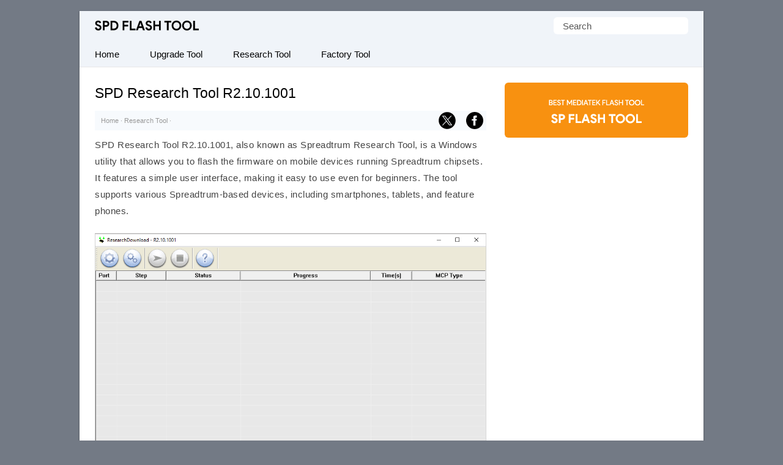

--- FILE ---
content_type: text/html; charset=UTF-8
request_url: https://spdflashtool.com/research-tool/spd-research-tool-r2-10-1001
body_size: 24089
content:
<!doctype html> <html lang=en-US> <head> <meta charset="UTF-8"> <meta name="viewport" content="width=device-width,initial-scale=1,user-scalable=no"> <link rel="apple-touch-icon" sizes="180x180" href="https://spdflashtool.com/apple-touch-icon.png"> <link rel="icon" type="image/png" sizes="32x32" href="https://spdflashtool.com/favicon-32x32.png"> <link rel="icon" type="image/png" sizes="16x16" href="https://spdflashtool.com/favicon-16x16.png"> <link rel="manifest" href="https://spdflashtool.com/site.webmanifest"> <link rel="mask-icon" href="https://spdflashtool.com/safari-pinned-tab.svg" color="#5bbad5"> <meta name="msapplication-TileColor" content="#ffc40d"> <meta name="theme-color" content="#ffffff"> <link rel=alternate type=application/rss+xml title="SPD Flash Tool" href="https://spdflashtool.com/feed"/> <meta name='robots' content='index, follow, max-image-preview:large, max-snippet:-1, max-video-preview:-1' />

	<!-- This site is optimized with the Yoast SEO plugin v26.8 - https://yoast.com/product/yoast-seo-wordpress/ -->
	<title>SPD Research Tool R2.10.1001 for Windows - Official SPD/Unisoc Flash Tool</title>
<link data-rocket-prefetch href="https://securepubads.g.doubleclick.net" rel="dns-prefetch">
<link data-rocket-prefetch href="https://pagead2.googlesyndication.com" rel="dns-prefetch">
<link data-rocket-prefetch href="https://live.demand.supply" rel="dns-prefetch">
<link data-rocket-prefetch href="https://connectid.analytics.yahoo.com" rel="dns-prefetch">
<link data-rocket-prefetch href="https://cdn.id5-sync.com" rel="dns-prefetch">
<link data-rocket-prefetch href="https://static.criteo.net" rel="dns-prefetch">
<link data-rocket-prefetch href="https://invstatic101.creativecdn.com" rel="dns-prefetch">
<link data-rocket-prefetch href="https://cdn.jsdelivr.net" rel="dns-prefetch">
<link data-rocket-prefetch href="https://oa.openxcdn.net" rel="dns-prefetch">
<link data-rocket-prefetch href="https://tags.crwdcntrl.net" rel="dns-prefetch">
<link data-rocket-prefetch href="https://googleads.g.doubleclick.net" rel="dns-prefetch">
<link data-rocket-prefetch href="https://ebe894063f233c730de3bf68912c4f45.safeframe.googlesyndication.com" rel="dns-prefetch">
<link data-rocket-prefetch href="https://gum.criteo.com" rel="dns-prefetch"><link rel="preload" data-rocket-preload as="image" href="https://spdflashtool.com/wp-content/uploads/spd-research-tool-r2.10.1001.png" fetchpriority="high">
	<meta name="description" content="Download the SPD Research Tool R2.10.1001 to flash stock firmware on Spreadtrum smartphones and tablets." />
	<link rel="canonical" href="https://spdflashtool.com/research-tool/spd-research-tool-r2-10-1001" />
	<meta property="og:locale" content="en_US" />
	<meta property="og:type" content="article" />
	<meta property="og:title" content="SPD Research Tool R2.10.1001 for Windows - Official SPD/Unisoc Flash Tool" />
	<meta property="og:description" content="Download the SPD Research Tool R2.10.1001 to flash stock firmware on Spreadtrum smartphones and tablets." />
	<meta property="og:url" content="https://spdflashtool.com/research-tool/spd-research-tool-r2-10-1001" />
	<meta property="og:site_name" content="SPD Flash Tool" />
	<meta property="article:published_time" content="2016-09-03T03:35:41+00:00" />
	<meta property="article:modified_time" content="2024-11-23T09:25:09+00:00" />
	<meta property="og:image" content="https://spdflashtool.com/wp-content/uploads/spd-research-tool.png" />
	<meta property="og:image:width" content="319" />
	<meta property="og:image:height" content="200" />
	<meta property="og:image:type" content="image/png" />
	<meta name="author" content="Editorial Staff" />
	<meta name="twitter:card" content="summary_large_image" />
	<meta name="twitter:label1" content="Written by" />
	<meta name="twitter:data1" content="Editorial Staff" />
	<meta name="twitter:label2" content="Est. reading time" />
	<meta name="twitter:data2" content="3 minutes" />
	<script type="application/ld+json" class="yoast-schema-graph">{"@context":"https://schema.org","@graph":[{"@type":"Article","@id":"https://spdflashtool.com/research-tool/spd-research-tool-r2-10-1001#article","isPartOf":{"@id":"https://spdflashtool.com/research-tool/spd-research-tool-r2-10-1001"},"author":{"name":"Editorial Staff","@id":"https://spdflashtool.com/#/schema/person/5188cb9318e848b712d296517d6fcdeb"},"headline":"SPD Research Tool R2.10.1001","datePublished":"2016-09-03T03:35:41+00:00","dateModified":"2024-11-23T09:25:09+00:00","mainEntityOfPage":{"@id":"https://spdflashtool.com/research-tool/spd-research-tool-r2-10-1001"},"wordCount":647,"publisher":{"@id":"https://spdflashtool.com/#/schema/person/5188cb9318e848b712d296517d6fcdeb"},"image":{"@id":"https://spdflashtool.com/research-tool/spd-research-tool-r2-10-1001#primaryimage"},"thumbnailUrl":"https://spdflashtool.com/wp-content/uploads/spd-research-fi.png","articleSection":["Research Tool"],"inLanguage":"en-US"},{"@type":"WebPage","@id":"https://spdflashtool.com/research-tool/spd-research-tool-r2-10-1001","url":"https://spdflashtool.com/research-tool/spd-research-tool-r2-10-1001","name":"SPD Research Tool R2.10.1001 for Windows - Official SPD/Unisoc Flash Tool","isPartOf":{"@id":"https://spdflashtool.com/#website"},"primaryImageOfPage":{"@id":"https://spdflashtool.com/research-tool/spd-research-tool-r2-10-1001#primaryimage"},"image":{"@id":"https://spdflashtool.com/research-tool/spd-research-tool-r2-10-1001#primaryimage"},"thumbnailUrl":"https://spdflashtool.com/wp-content/uploads/spd-research-fi.png","datePublished":"2016-09-03T03:35:41+00:00","dateModified":"2024-11-23T09:25:09+00:00","description":"Download the SPD Research Tool R2.10.1001 to flash stock firmware on Spreadtrum smartphones and tablets.","breadcrumb":{"@id":"https://spdflashtool.com/research-tool/spd-research-tool-r2-10-1001#breadcrumb"},"inLanguage":"en-US","potentialAction":[{"@type":"ReadAction","target":["https://spdflashtool.com/research-tool/spd-research-tool-r2-10-1001"]}]},{"@type":"ImageObject","inLanguage":"en-US","@id":"https://spdflashtool.com/research-tool/spd-research-tool-r2-10-1001#primaryimage","url":"https://spdflashtool.com/wp-content/uploads/spd-research-fi.png","contentUrl":"https://spdflashtool.com/wp-content/uploads/spd-research-fi.png","width":512,"height":321,"caption":"SPD Research Tool"},{"@type":"BreadcrumbList","@id":"https://spdflashtool.com/research-tool/spd-research-tool-r2-10-1001#breadcrumb","itemListElement":[{"@type":"ListItem","position":1,"name":"Home","item":"https://spdflashtool.com/"},{"@type":"ListItem","position":2,"name":"Research Tool","item":"https://spdflashtool.com/category/research-tool"},{"@type":"ListItem","position":3,"name":"SPD Research Tool R2.10.1001"}]},{"@type":"WebSite","@id":"https://spdflashtool.com/#website","url":"https://spdflashtool.com/","name":"SPD Flash Tool","description":"Official SPD/Unisoc Flash Tool","publisher":{"@id":"https://spdflashtool.com/#/schema/person/5188cb9318e848b712d296517d6fcdeb"},"alternateName":"Spreadtrum Flash Tool","potentialAction":[{"@type":"SearchAction","target":{"@type":"EntryPoint","urlTemplate":"https://spdflashtool.com/?s={search_term_string}"},"query-input":{"@type":"PropertyValueSpecification","valueRequired":true,"valueName":"search_term_string"}}],"inLanguage":"en-US"},{"@type":["Person","Organization"],"@id":"https://spdflashtool.com/#/schema/person/5188cb9318e848b712d296517d6fcdeb","name":"Editorial Staff","image":{"@type":"ImageObject","inLanguage":"en-US","@id":"https://spdflashtool.com/#/schema/person/image/","url":"https://spdflashtool.com/wp-content/uploads/splash.png","contentUrl":"https://spdflashtool.com/wp-content/uploads/splash.png","width":600,"height":400,"caption":"Editorial Staff"},"logo":{"@id":"https://spdflashtool.com/#/schema/person/image/"}}]}</script>
	<!-- / Yoast SEO plugin. -->



<link rel='preconnect' href='//c0.wp.com' />
<style id='wp-img-auto-sizes-contain-inline-css' type='text/css'>
img:is([sizes=auto i],[sizes^="auto," i]){contain-intrinsic-size:3000px 1500px}
/*# sourceURL=wp-img-auto-sizes-contain-inline-css */
</style>
<link rel='shortlink' href='https://spdflashtool.com/?p=610' />
 <script>function myFunction(){document.getElementsByClassName("topnav")[0].classList.toggle("responsive")};</script> <script async src="https://pagead2.googlesyndication.com/pagead/js/adsbygoogle.js"></script> <script> (adsbygoogle = window.adsbygoogle || []).push({ google_ad_client: "ca-pub-2840258101411863", enable_page_level_ads: true }); </script> <link rel="preload" as="script" href="https://live.demand.supply/up.js"><script async data-cfasync="false" type="text/javascript" src="https://live.demand.supply/up.js"></script> <meta name="fo-verify" content="5ca48d7a-2a77-49d8-917f-e2bde43ce19f" /> <style id='global-styles-inline-css' type='text/css'>
:root{--wp--preset--aspect-ratio--square: 1;--wp--preset--aspect-ratio--4-3: 4/3;--wp--preset--aspect-ratio--3-4: 3/4;--wp--preset--aspect-ratio--3-2: 3/2;--wp--preset--aspect-ratio--2-3: 2/3;--wp--preset--aspect-ratio--16-9: 16/9;--wp--preset--aspect-ratio--9-16: 9/16;--wp--preset--color--black: #000000;--wp--preset--color--cyan-bluish-gray: #abb8c3;--wp--preset--color--white: #ffffff;--wp--preset--color--pale-pink: #f78da7;--wp--preset--color--vivid-red: #cf2e2e;--wp--preset--color--luminous-vivid-orange: #ff6900;--wp--preset--color--luminous-vivid-amber: #fcb900;--wp--preset--color--light-green-cyan: #7bdcb5;--wp--preset--color--vivid-green-cyan: #00d084;--wp--preset--color--pale-cyan-blue: #8ed1fc;--wp--preset--color--vivid-cyan-blue: #0693e3;--wp--preset--color--vivid-purple: #9b51e0;--wp--preset--gradient--vivid-cyan-blue-to-vivid-purple: linear-gradient(135deg,rgb(6,147,227) 0%,rgb(155,81,224) 100%);--wp--preset--gradient--light-green-cyan-to-vivid-green-cyan: linear-gradient(135deg,rgb(122,220,180) 0%,rgb(0,208,130) 100%);--wp--preset--gradient--luminous-vivid-amber-to-luminous-vivid-orange: linear-gradient(135deg,rgb(252,185,0) 0%,rgb(255,105,0) 100%);--wp--preset--gradient--luminous-vivid-orange-to-vivid-red: linear-gradient(135deg,rgb(255,105,0) 0%,rgb(207,46,46) 100%);--wp--preset--gradient--very-light-gray-to-cyan-bluish-gray: linear-gradient(135deg,rgb(238,238,238) 0%,rgb(169,184,195) 100%);--wp--preset--gradient--cool-to-warm-spectrum: linear-gradient(135deg,rgb(74,234,220) 0%,rgb(151,120,209) 20%,rgb(207,42,186) 40%,rgb(238,44,130) 60%,rgb(251,105,98) 80%,rgb(254,248,76) 100%);--wp--preset--gradient--blush-light-purple: linear-gradient(135deg,rgb(255,206,236) 0%,rgb(152,150,240) 100%);--wp--preset--gradient--blush-bordeaux: linear-gradient(135deg,rgb(254,205,165) 0%,rgb(254,45,45) 50%,rgb(107,0,62) 100%);--wp--preset--gradient--luminous-dusk: linear-gradient(135deg,rgb(255,203,112) 0%,rgb(199,81,192) 50%,rgb(65,88,208) 100%);--wp--preset--gradient--pale-ocean: linear-gradient(135deg,rgb(255,245,203) 0%,rgb(182,227,212) 50%,rgb(51,167,181) 100%);--wp--preset--gradient--electric-grass: linear-gradient(135deg,rgb(202,248,128) 0%,rgb(113,206,126) 100%);--wp--preset--gradient--midnight: linear-gradient(135deg,rgb(2,3,129) 0%,rgb(40,116,252) 100%);--wp--preset--font-size--small: 13px;--wp--preset--font-size--medium: 20px;--wp--preset--font-size--large: 36px;--wp--preset--font-size--x-large: 42px;--wp--preset--spacing--20: 0.44rem;--wp--preset--spacing--30: 0.67rem;--wp--preset--spacing--40: 1rem;--wp--preset--spacing--50: 1.5rem;--wp--preset--spacing--60: 2.25rem;--wp--preset--spacing--70: 3.38rem;--wp--preset--spacing--80: 5.06rem;--wp--preset--shadow--natural: 6px 6px 9px rgba(0, 0, 0, 0.2);--wp--preset--shadow--deep: 12px 12px 50px rgba(0, 0, 0, 0.4);--wp--preset--shadow--sharp: 6px 6px 0px rgba(0, 0, 0, 0.2);--wp--preset--shadow--outlined: 6px 6px 0px -3px rgb(255, 255, 255), 6px 6px rgb(0, 0, 0);--wp--preset--shadow--crisp: 6px 6px 0px rgb(0, 0, 0);}:where(.is-layout-flex){gap: 0.5em;}:where(.is-layout-grid){gap: 0.5em;}body .is-layout-flex{display: flex;}.is-layout-flex{flex-wrap: wrap;align-items: center;}.is-layout-flex > :is(*, div){margin: 0;}body .is-layout-grid{display: grid;}.is-layout-grid > :is(*, div){margin: 0;}:where(.wp-block-columns.is-layout-flex){gap: 2em;}:where(.wp-block-columns.is-layout-grid){gap: 2em;}:where(.wp-block-post-template.is-layout-flex){gap: 1.25em;}:where(.wp-block-post-template.is-layout-grid){gap: 1.25em;}.has-black-color{color: var(--wp--preset--color--black) !important;}.has-cyan-bluish-gray-color{color: var(--wp--preset--color--cyan-bluish-gray) !important;}.has-white-color{color: var(--wp--preset--color--white) !important;}.has-pale-pink-color{color: var(--wp--preset--color--pale-pink) !important;}.has-vivid-red-color{color: var(--wp--preset--color--vivid-red) !important;}.has-luminous-vivid-orange-color{color: var(--wp--preset--color--luminous-vivid-orange) !important;}.has-luminous-vivid-amber-color{color: var(--wp--preset--color--luminous-vivid-amber) !important;}.has-light-green-cyan-color{color: var(--wp--preset--color--light-green-cyan) !important;}.has-vivid-green-cyan-color{color: var(--wp--preset--color--vivid-green-cyan) !important;}.has-pale-cyan-blue-color{color: var(--wp--preset--color--pale-cyan-blue) !important;}.has-vivid-cyan-blue-color{color: var(--wp--preset--color--vivid-cyan-blue) !important;}.has-vivid-purple-color{color: var(--wp--preset--color--vivid-purple) !important;}.has-black-background-color{background-color: var(--wp--preset--color--black) !important;}.has-cyan-bluish-gray-background-color{background-color: var(--wp--preset--color--cyan-bluish-gray) !important;}.has-white-background-color{background-color: var(--wp--preset--color--white) !important;}.has-pale-pink-background-color{background-color: var(--wp--preset--color--pale-pink) !important;}.has-vivid-red-background-color{background-color: var(--wp--preset--color--vivid-red) !important;}.has-luminous-vivid-orange-background-color{background-color: var(--wp--preset--color--luminous-vivid-orange) !important;}.has-luminous-vivid-amber-background-color{background-color: var(--wp--preset--color--luminous-vivid-amber) !important;}.has-light-green-cyan-background-color{background-color: var(--wp--preset--color--light-green-cyan) !important;}.has-vivid-green-cyan-background-color{background-color: var(--wp--preset--color--vivid-green-cyan) !important;}.has-pale-cyan-blue-background-color{background-color: var(--wp--preset--color--pale-cyan-blue) !important;}.has-vivid-cyan-blue-background-color{background-color: var(--wp--preset--color--vivid-cyan-blue) !important;}.has-vivid-purple-background-color{background-color: var(--wp--preset--color--vivid-purple) !important;}.has-black-border-color{border-color: var(--wp--preset--color--black) !important;}.has-cyan-bluish-gray-border-color{border-color: var(--wp--preset--color--cyan-bluish-gray) !important;}.has-white-border-color{border-color: var(--wp--preset--color--white) !important;}.has-pale-pink-border-color{border-color: var(--wp--preset--color--pale-pink) !important;}.has-vivid-red-border-color{border-color: var(--wp--preset--color--vivid-red) !important;}.has-luminous-vivid-orange-border-color{border-color: var(--wp--preset--color--luminous-vivid-orange) !important;}.has-luminous-vivid-amber-border-color{border-color: var(--wp--preset--color--luminous-vivid-amber) !important;}.has-light-green-cyan-border-color{border-color: var(--wp--preset--color--light-green-cyan) !important;}.has-vivid-green-cyan-border-color{border-color: var(--wp--preset--color--vivid-green-cyan) !important;}.has-pale-cyan-blue-border-color{border-color: var(--wp--preset--color--pale-cyan-blue) !important;}.has-vivid-cyan-blue-border-color{border-color: var(--wp--preset--color--vivid-cyan-blue) !important;}.has-vivid-purple-border-color{border-color: var(--wp--preset--color--vivid-purple) !important;}.has-vivid-cyan-blue-to-vivid-purple-gradient-background{background: var(--wp--preset--gradient--vivid-cyan-blue-to-vivid-purple) !important;}.has-light-green-cyan-to-vivid-green-cyan-gradient-background{background: var(--wp--preset--gradient--light-green-cyan-to-vivid-green-cyan) !important;}.has-luminous-vivid-amber-to-luminous-vivid-orange-gradient-background{background: var(--wp--preset--gradient--luminous-vivid-amber-to-luminous-vivid-orange) !important;}.has-luminous-vivid-orange-to-vivid-red-gradient-background{background: var(--wp--preset--gradient--luminous-vivid-orange-to-vivid-red) !important;}.has-very-light-gray-to-cyan-bluish-gray-gradient-background{background: var(--wp--preset--gradient--very-light-gray-to-cyan-bluish-gray) !important;}.has-cool-to-warm-spectrum-gradient-background{background: var(--wp--preset--gradient--cool-to-warm-spectrum) !important;}.has-blush-light-purple-gradient-background{background: var(--wp--preset--gradient--blush-light-purple) !important;}.has-blush-bordeaux-gradient-background{background: var(--wp--preset--gradient--blush-bordeaux) !important;}.has-luminous-dusk-gradient-background{background: var(--wp--preset--gradient--luminous-dusk) !important;}.has-pale-ocean-gradient-background{background: var(--wp--preset--gradient--pale-ocean) !important;}.has-electric-grass-gradient-background{background: var(--wp--preset--gradient--electric-grass) !important;}.has-midnight-gradient-background{background: var(--wp--preset--gradient--midnight) !important;}.has-small-font-size{font-size: var(--wp--preset--font-size--small) !important;}.has-medium-font-size{font-size: var(--wp--preset--font-size--medium) !important;}.has-large-font-size{font-size: var(--wp--preset--font-size--large) !important;}.has-x-large-font-size{font-size: var(--wp--preset--font-size--x-large) !important;}
/*# sourceURL=global-styles-inline-css */
</style>
<style id="rocket-lazyrender-inline-css">[data-wpr-lazyrender] {content-visibility: auto;}</style><meta name="generator" content="WP Rocket 3.20.3" data-wpr-features="wpr_preconnect_external_domains wpr_automatic_lazy_rendering wpr_oci wpr_cdn wpr_preload_links wpr_desktop" /></head> <body itemscope itemtype="https://schema.org/WebPage"> <style type="text/css">*,body,p{margin:0}.frontleft,ul.topnav li{float:left}*,ol{padding:0}#fwrapper,body{-webkit-touch-callout:none;-moz-osx-font-smoothing:grayscale;-webkit-font-smoothing:antialiased;-webkit-user-select:none;-ms-user-select:none;user-select:none}body{display:block;background:#737a85;font-size:15px;font-family:-apple-system,BlinkMacSystemFont,"Segoe UI",Roboto,Oxygen-Sans,Ubuntu,Cantarell,"Helvetica Neue",sans-serif;line-height:27px;color:#444;font-style:normal}.gappug,.simple-listing li a,ol>li:before{display:inline-block;width:100%}ol>li:before{width:1.5em;font-weight:700;text-align:center;content:counter(item)"."}.gappug,ol>li::before,ul.topnav li.icon:hover{background:#0D468D;color:#fff}.gappug{font-size:16px;position:relative;text-align:center;height:35px;line-height:35px}blockquote{margin:5px 0 10px;padding:20px;background:#f0f0f0;overflow:hidden}code{background-color:#0D468D;border-radius:.3em;color:#fff;letter-spacing:-.025em;padding:.2em .3em}#plogo a{display:block;text-indent:-1000em;overflow:hidden;height:18px}a.gappug:active,a.gappug:link,a.gappug:visited{text-decoration:none;color:#fff}a.gappug:hover{background:#000}img{max-width:100%;height:auto;box-sizing:border-box}#fwrapper{background:#fff;width:1020px;overflow:hidden;border-color:#e5e5e5 #dbdbdb #d2d2d2;box-shadow:0 1px 3px rgb(0,0,0,.3);position:relative;margin:18px auto}p{letter-spacing:.5px;padding:0 0 18px}.sidef a,.sidey,.sidey a{height:33px}#sidead a,#spon a{text-indent:-5000px}.sidey{border-radius:20px;width:32px}.sidey a{overflow:hidden;text-indent:-1000em}ul.stepsbox li{display:block;border-bottom:1px solid #f1f1f1;padding:7px 10px;position:relative}.widget_custom_html{margin-bottom:30px}#toc_container{border:#f2f3f4 solid 1px;display:table;font-size:96%;margin-bottom:1em;padding:10px 15px;width:auto;float:right;margin-left:15px}#toc_container p,h2#faq{margin:0;padding:0}#toc_container a{color:#000}.toc_title{text-align:center;font-weight:500}#toc_container li,#toc_container ul,#toc_container ul li{list-style:none outside none!important;margin:0}#plogo{background:url([data-uri])no-repeat;width:170px;position:absolute;left:25px;top:15px}code,h1,h2,h3{font-weight:400}h1{line-height:36px;margin:0 0 10px}#spon a{display:block;height:90px;padding:10px 0;width:300px}h2,h3{line-height:30px}h1,h2{font-size:1.5em}h2{padding:6px 0;margin:15px 0}h2#faq{position:relative;z-index:0;text-align:center;text-transform:uppercase;font-size:12px}h2#faq:before{border-top:1px solid #eee;content:"";margin:0 auto;position:absolute;top:50%;left:0;right:0;bottom:0;width:100%;z-index:-1}h2#faq span{background:#0D468D;padding:5px 10px}h1,h3{color:#000}h3{font-size:20px;margin-bottom:20px;padding-bottom:10px;border-bottom:1px dotted #ccc}.site-description{border:0;clip:rect(0,0,0,0);height:1px;overflow:hidden;position:absolute!important;width:1px;word-wrap:normal!important}#article-block,#faq-block{padding:20px;background:#f7fafd;overflow:hidden;word-break:break-word;letter-spacing:.5px}#article-block{margin:5px 0 30px}#faq-block{margin-top:25px;border:1px solid #f7f7f7}.sidehead,h2#faq{font-weight:400;color:#fff}.sidehead{margin-bottom:0;background:#ea0028;padding:8px 15px;font-size:14px}.bg-img{background-color:#f0f0f0}.simple-listing{overflow:hidden;list-style-type:none;margin:0;padding:0;width:100%}.simple-listing li{list-style:none;margin-left:0;border-bottom:1px solid #e5e6e4}.simple-listing li a{padding:5px 15px;font-size:15px;color:#50411d;text-decoration:none}ul.simple-listing li a:hover{background-color:#ea0028;color:#fff}a.button-one:hover,a.button-three:hover,a.button-two:hover{background-color:#222;color:#fff}.aligncenter{margin-bottom:10px!important;display:block;margin-left:auto;margin-right:auto;padding:5px 0 15px}.alignleft{float:left;text-align:left;margin-right:10px!important}.alignright{float:right;text-align:right;margin-left:10px!important}ol{counter-reset:my-awesome-counter}ol>li,ul.topnav{margin:0;list-style-type:none}ol>li{position:relative;counter-increment:my-awesome-counter;margin:2rem 0;padding-left:2.3rem;letter-spacing:.5px}ol>li::before{position:absolute;top:.9rem;left:0;transform:translateY(-50%);content:counter(my-awesome-counter);width:28px;height:28px;border-radius:50%;display:inline-block;margin-right:.5rem}.zip-one{background:#0053f9;margin-right:5px}.zip-two{background:#589d3e}.zip-one,.zip-two,ul.topnav li a{display:inline-block;text-align:center}.zip-one,.zip-two{padding:5px 0;width:49.4%}a.button-one:active,a.button-one:link,a.button-one:visited,a.button-three:active,a.button-three:link,a.button-three:visited,a.button-two:active,a.button-two:link,a.button-two:visited,a.zip-one:active,a.zip-one:link,a.zip-one:visited,a.zip-two:active,a.zip-two:link,a.zip-two:visited,ul.topnav li a{color:#fff;text-decoration:none}ul.topnav li a{padding:7px 25px;color:#000}#navicon,#psform #psf{border:0;outline:0;font-size:15px}#navicon{display:flex;justify-content:center;align-items:center;padding:13px 25px;background:0 0;cursor:pointer}.pheader{position:relative;height:50px;background:#f0f4f9;width:1020px}ul.topnav{padding:0;overflow:hidden;width:100%;background:#f0f4f9;border-bottom:1px solid #e7e7e7}#fbuk,#tbuk{width:28px;position:absolute}ul.topnav li a:hover{background-color:#0D468D;color:#fff}ul.topnav li.icon{display:none}ul.topnav li.icon:hover svg{fill:#fff}.wp-block-table{margin:0 0 1.5em;overflow-x:auto}.wp-block-table .has-fixed-layout{table-layout:fixed;width:100%}.wp-block-table table{border-collapse:collapse;width:100%}table,td,ul.rig li{border:1px solid #e6eaf1}table{border-collapse:separate;border-spacing:0;width:100%}.wp-block-table tbody,ul.rig li{background:#fff}td{font-weight:400;text-align:left;padding:8px;border-width:0 1px 1px 0}.pagelist{position:relative;padding:10px 0;overflow:hidden}#psform{position:absolute;right:25px;top:10px}#psform #psf{border-radius:6px;padding:0 15px;height:28px;float:left;background-color:#fff;color:#555;font-family:segoe ui,arial,helvetica,sans-serif}.screen-reader-text{border:0;clip:rect(1px,1px,1px,1px);clip-path:inset(50%);height:1px;margin:-1px;overflow:hidden;padding:0;position:absolute!important;width:1px;overflow-wrap:normal!important}#fbuk,#fbuk a,#tbuk,#tbuk a{height:28px;border-radius:20px}.article-head{padding:0}ul.stepsbox{border-radius:3px;border:#f1f1f1 solid 1px;border-bottom:0;margin-left:0;margin-bottom:30px!important}#fbuk a,#tbuk a{overflow:hidden;text-indent:-1000em}#front-list{overflow:hidden;padding:25px}#headad01{padding-top:9px}#sidead a{display:block;height:90px;width:300px;padding:10px 0}.frontright{float:right;width:300px}.mainfoots{background:#f0f4f9;position:relative;width:1020px;margin:0 auto;border-top:1px solid #e7e7e7}.wrap{padding:25px}.footer1,.footer2,.footer3{display:inline-block}.footer3{width:34%}.footer1,.footer2{width:33%;float:left}.footer-widget{font-size:15px;line-height:1.6em}.footer-heading{font-weight:400;color:#000;margin-top:25px;font-size:16px}.footer-widget ul,.mainfoots p{margin:0;padding:0}.footer-widget li{list-style:none}.footer-widget li a{color:#000}.footercc{margin:20px 0 0;padding-top:15px;border-top:1px solid #ddd}.sfoots{background:#f0f0f0;width:1020px;height:50px;border-top:1px solid #e8e8e8}.embed-container{position:relative;padding-bottom:56.25%;overflow:hidden;max-width:100%;height:auto;margin:25px 0}.embed-container embed,.embed-container iframe,.embed-container object{position:absolute;top:0;left:0;width:100%;height:100%}#content .breadcrumbs,#content .breadcrumbs a{color:#333}#breadcrumbs a{color:#999;text-decoration:none}#disqus_thread{padding:15px 0 0;overflow:hidden}.btns,.btns:link,.btns:visited{text-align:center;text-decoration:none;display:inline-block;box-sizing:border-box;font-size:11px;width:100%;padding:12px 7px;letter-spacing:.15em;text-transform:uppercase}.footer-widget li a,a,a:active,a:hover,a:link{text-decoration:underline}.btn--black,.btn--black:link,.btn--black:visited{color:#fff;background-color:#000}hr{border-top:1px solid #ccc;border-bottom:1px solid #fff;margin:25px 0;clear:both}a,a:active,a:link{color:#0D468D}a:hover{color:#000}#fblogo a{display:block;height:125px;width:300px;text-indent:-5000px;padding:10px 0}.breadcrumb_last{display:none}#fbuk img:hover,#tbuk img:hover,.sidef img:hover,.sidemsg img:hover,.siderss img:hover{opacity:.8}@media (min-width:64em){#front-list{display:grid;grid-template-columns:auto 300px;grid-column-gap:30px}}@media (min-width:48em){#front-list{display:grid;grid-template-columns:auto 300px;grid-column-gap:30px}}@media (max-width:48em){#front-list{display:grid;grid-column-gap:30px}#fbhide{display:none}}@media (max-width:1038px){#fwrapper{width:100%;margin:auto}}.button-one{background:#0270f0;margin-right:5px}.button-two{background:#589d3e}.button-three{background:#f15640;margin-left:5px}.button-one,.button-three,.button-two{display:inline-block;padding:5px 0;text-align:center;width:32.6%;border-radius:8px}@media (max-width:1024px){.pheader{top:0;width:100%}#fwrapper{width:100%;margin:auto}.article-head,.pagelist{width:100%;padding:10px 0}.pagelist{padding:10px 0 0}}@media (max-width:998px){#fbuk,#tbuk{display:none}}@media (max-width:906px){.footer1,.footer2,.footer3,.frontright,.mainfoots{width:100%}.frontright{margin-top:30px}.mainfoots{height:auto}.footer-widget li{padding:8px 0}.footer-heading{border-bottom:1px solid #bbb}}@media screen and (max-width:750px){ul.topnav li:not(:first-child){display:none}ul.topnav.responsive{position:relative}ul.topnav.responsive li{float:none;display:inline}ul.topnav.responsive li a{display:block;text-align:left}ul.topnav.responsive li.icon{position:absolute;right:0;top:0}ul.topnav li a{border-right:0}ul.topnav li.icon{float:right;display:inline-block}#adhide{display:none}.article-head{background-color:#fff}#postguide{background:#eee;border-bottom:none!important;line-height:32px!important;font-size:11px;margin-top:5px}}@media screen and (max-width:730px){.button-one,.button-three,.button-two{width:32.7%}}@media screen and (max-width:718px){.button-one,.button-three,.button-two{width:32.6%}}@media (max-width:570px){.pheader{height:95px}#plogo,#psform{margin:0 auto;position:relative;left:0}#psform{right:0;display:flex;align-items:center;justify-content:center;top:35px}#psf{width:165px}.footercc{text-align:center}#fbuk,#tbuk{display:none}}@media screen and (max-width:560px){.button-one,.button-three,.button-two{width:100%;margin-top:5px}.button-one{margin-right:0}.button-three{margin-left:0}}@media (max-width:550px){#front-list{overflow:auto;padding:25px 0}.article-head{width:auto;padding:10px 25px}.wp-block-table{padding:0 25px}h2,p{padding:0 25px 18px}.post-edit-link{padding-left:25px}#toc_container{margin-right:25px}blockquote{padding:20px 0}#article-block,#faq-block{padding:20px 25px}h2#faq{margin:0 25px;padding:0}#faq-block,hr{margin:25px}#article-block h2,#article-block p,#faq-block p{padding:0 0 18px}#disqus_thread{margin:18px 25px}#jp-relatedposts{display:none!important}#entry-image{padding-right:25px}ol>li::before{margin-left:25px}ol>li{padding:0 25px 0 60px}}@media (max-width:522px){.zip-one,.zip-two{width:100%}.zip-one{background:#0053f9;margin-bottom:10px}#front-list{display:block}}@media (max-width:280px){#toc_container{width:-webkit-fill-available}.toc_title{background:#edf7e4}}</style> 

<div  id="fwrapper"> <div  class="pheader" itemscope itemtype="https://schema.org/WPHeader"> <div  id="plogo" itemprop="headline"> <a title="SPD Flash Tool" href="/">SPD Flash Tool</a> </div> <p class="site-description" itemprop="description">Official SPD/Unisoc Flash Tool</p> <div  id="psform">  <form method="get" id="searchform" action="https://spdflashtool.com/"> <label class="screen-reader-text" for="psf">Search for:</label> <input type="text" value="Search" name="s" id="psf" onblur="if (this.value == '') {this.value = 'Search';}" onfocus="if (this.value == 'Search') {this.value = '';}" /> <input type="hidden" id="searchsubmit" /> </form> </div> </div> <ul class="topnav" itemscope itemtype="https://schema.org/SiteNavigationElement"> <li><a class="active" href="/" itemprop="url"><span itemprop="name">Home</span></a></li> <li><a class="active" href="https://spdflashtool.com/category/download" itemprop="url"><span itemprop="name">Upgrade Tool</span></a></li> <li><a class="active" href="https://spdflashtool.com/category/research-tool" itemprop="url"><span itemprop="name">Research Tool</span></a></li> <li><a class="active" href="https://spdflashtool.com/category/factory-tool" itemprop="url"><span itemprop="name">Factory Tool</span></a></li> <li class="icon"> <a href="javascript:void(0)" id="navicon" onclick="myFunction()"><svg stroke="currentColor" fill="currentColor" stroke-width="0" viewBox="0 0 448 512" height="1em" width="1em" xmlns="http://www.w3.org/2000/svg"><path d="M16 132h416c8.837 0 16-7.163 16-16V76c0-8.837-7.163-16-16-16H16C7.163 60 0 67.163 0 76v40c0 8.837 7.163 16 16 16zm0 160h416c8.837 0 16-7.163 16-16v-40c0-8.837-7.163-16-16-16H16c-8.837 0-16 7.163-16 16v40c0 8.837 7.163 16 16 16zm0 160h416c8.837 0 16-7.163 16-16v-40c0-8.837-7.163-16-16-16H16c-8.837 0-16 7.163-16 16v40c0 8.837 7.163 16 16 16z"></path></svg></a> </li> </ul>

<div  id="front-list"> <div  class="frontleft">

<div class="article-head"> <h1 itemprop="headline">SPD Research Tool R2.10.1001</h1>
<div style="line-height:32px;position:relative;font-family:'Lucida Sans Unicode',Arial,Tahoma,Verdana;font-size:11px;padding-left:10px;color:#999;background-color:#F7FAFD"><div id="breadcrumbs"><span><span><a href="https://spdflashtool.com/">Home</a></span> · <span><a href="https://spdflashtool.com/category/research-tool">Research Tool</a></span> · <span class="breadcrumb_last" aria-current="page">SPD Research Tool R2.10.1001</span></span> </div>
<div id="tbuk" style="top:2px;right:50px;"><a href="https://x.com/intent/post?text=SPD Research Tool R2.10.1001 - https%3A%2F%2Fspdflashtool.com%2Fresearch-tool%2Fspd-research-tool-r2-10-1001" rel="noopener noreferrer" target="_blank"><img style="height:28px;width:28px" alt="X Icon" src="[data-uri]" title="Share on X"></a></div>

<div id="fbuk" style="top:2px;right:5px;"><a href="https://www.facebook.com/share.php?u=https://spdflashtool.com/research-tool/spd-research-tool-r2-10-1001" rel="noopener noreferrer" target="_blank"><img style="height:28px;width:28px;" alt="Facebook Icon" src="[data-uri]" title="Share on Facebook"></a></div>

</div></div> 
<div class="pagelist" itemscope itemtype="https://schema.org/CreativeWork"> <div class="entry-content" itemprop="text"> <p>SPD Research Tool R2.10.1001, also known as Spreadtrum Research Tool, is a Windows utility that allows you to flash the firmware on mobile devices running Spreadtrum chipsets. It features a simple user interface, making it easy to use even for beginners. The tool supports various Spreadtrum-based devices, including smartphones, tablets, and feature phones.</p>
<img fetchpriority="high" decoding="async" src="https://spdflashtool.com/wp-content/uploads/spd-research-tool-r2.10.1001.png" alt="SPD Research Tool R2.10.1001" width="1134" height="596" class="aligncenter" />
<div class='code-block code-block-1' style='margin:15px auto;text-align:center;display:block;clear:both;padding-bottom:25px;'>
<ins class="adsbygoogle" style="display:block" data-ad-client="ca-pub-2840258101411863" data-ad-slot="1623557842" data-ad-format="auto" data-full-width-responsive="true"> </ins> <script> (adsbygoogle = window.adsbygoogle || []).push({}); </script></div>

<div id="toc_container">
<p class="toc_title">Contents</p>
<ul class="toc_list">
<li><a href="#flashtool" title="SPD Research Tool R2.10.1001 for Windows">Flash Tool</a></li>
<li><a href="#download" title="Download the SPD Research Tool R2.10.1001">Download</a></li>
<li><a href="#faq" title="Frequently Asked Questions">FaQ</a></li>
<li><a href="#firmware" title="Where Can I find compatible Firmware?">Firmware</a></li>
</ul></div>
<h2 id="flashtool">SPD Research Tool R2.10.1001 for Windows</h2>
<p>The SPD Research Tool R2.10.1001 (SpreadTrum Research Tool) is a Windows-based application developed explicitly for flashing or installing firmware on mobile devices powered by SpreadTrum/Unisoc chipsets.</p>
<p>Some of the Key features of the SPD Research Tool R2.10.1001 include:</p>
<ol>
<li><strong>Firmware Flashing</strong>: This core feature enables users to update or downgrade the firmware of a SpreadTrum-powered device. It allows the installation of official or custom firmware, providing an avenue to fix software glitches, enhance performance, or install new features.</li>
<li><strong>PAC Firmware Support</strong>: The SPD Research Tool is specifically designed to work with .pac firmware files. These files contain all the necessary information to flash the device properly, including the operating system, user interface, and other essential components.</li>
<li><strong>Multiple Languages</strong>: Understanding that users worldwide may require this tool, some versions offer support for various languages. This feature enhances accessibility, making it easier for non-English speakers to understand and use the tool.</li>
<li><strong>Format and Reset</strong>: This function allows users to format the device or perform a factory reset. It can be a valuable solution to software-related problems, such as system crashes, unresponsiveness, or persistent errors, restoring the device to its original state.</li>
<li><strong>Recovery Flashing</strong>: Flashing custom recovery images is a more advanced feature that allows users more control over their device’s backup, restoration, and firmware installation. It also enables the use of custom ROMs and other modifications to the system.</li>
<li><strong>Error Handling</strong>: Designed with built-in error handling capabilities, the tool provides specific error codes and messages if something goes wrong during the flashing process. This assists in troubleshooting and guiding users in identifying and rectifying the issue.</li>
</ol>
<div class='code-block code-block-2' style='margin:15px auto;text-align:center;display:block;clear:both;padding-bottom:25px;'>
<ins class="adsbygoogle" style="display:block" data-ad-client="ca-pub-2840258101411863" data-ad-slot="1623557842" data-ad-format="auto" data-full-width-responsive="true"> </ins> <script> (adsbygoogle = window.adsbygoogle || []).push({}); </script></div>

<h2 id="download">Download the SPD Research Tool R2.10.1001</h2>
<figure class="wp-block-table">
<table class="has-fixed-layout">
<tbody>
<tr>
<td>Name</td>
<td>SPD Research Tool R2.10.1001</td>
</tr>
<tr>
<td>Type</td>
<td>Flash Tool</td>
</tr>
<tr>
<td>Developer</td>
<td>Unisoc Communications</td>
</tr>
<tr>
<td>File Name</td>
<td>SPD_Research_Tool_R2.10.1001.zip</td>
</tr>
<tr>
<td>File Size</td>
<td>1.90 MB</td>
</tr>
<tr>
<td>Version</td>
<td>R2.10.1001</td>
</tr>
<tr>
<td>Supports</td>
<td>Microsoft Windows (32-bit and 64-bit)</td>
</tr>
</tbody>
</table>
</figure>
<p><a class="gappug" href="https://spdflashtool.com/wp-content/uploads/SPD_Research_Tool_R2.10.1001.zip" rel="nofollow noopener">Download</a></p>
<div class='code-block code-block-3' style='margin:15px auto;text-align:center;display:block;clear:both;padding-bottom:25px;'>
<ins class="adsbygoogle" style="display:block" data-ad-client="ca-pub-2840258101411863" data-ad-slot="1623557842" data-ad-format="auto" data-full-width-responsive="true"> </ins> <script> (adsbygoogle = window.adsbygoogle || []).push({}); </script></div>

<h2 id="faq"><span>Frequently Asked Questions</span></h2>
<div id="faq-block">
<h3>What is SPD Research Tool R2.10.1001?</h3>
<p>SPD Research Tool R2.10.1001 is a small utility that is easy to use and can be used to flash the firmware on various Spreadtrum-powered devices, including smartphones, tablets, and feature phones. It can also be used to repair devices that are bricked or stuck in a boot loop.</p></div>
<div id="faq-block">
<h3>How do I install SPD Research Tool R2.10.1001?</h3>
<p>SPD Research Tool R2.10.1001 is a portable application, eliminating the need for installation on your computer. Download the Flash Tool onto your computer, extract the contents, and open the ResearchDownload.exe file to launch the program.</p></div>
<div id="faq-block">
<h3>How to use SPD Research Tool R2.10.1001?</h3>
<p>First, download and extract SPD Research Tool on your computer. Then, load the firmware into the tool. Next, power off the device and connect it to the computer. Click on the Start button to begin the flashing process. Alternatively, you can follow the instructions on <a href="https://spdflashtool.com/tutorial/use-spd-research-tool">How to use SPD Research Tool</a> to install Firmware.</div>
<div id="faq-block">
<h3>Is SPD Research Tool R2.10.1001 Free?</h3>
<p>Yes, SPD Research Tool R2.10.1001 is generally offered free of charge for personal use. Technicians and individual users widely use it to flash the firmware on devices with SpreadTrum/Unisoc chipsets.</p></div>
<div id="faq-block">
<h3>Is SPD Research Tool R2.10.1001 Safe?</h3>
<p>Yes, SPD Research Tool R2.10.1001 is safe for PCs, laptops, and mobile devices. Furthermore, since this flash tool is an official release from the Unisoc Communications community, it ensures safety and security when deployed on your computing devices.</p></div>
<div id="faq-block">
<h3 id="firmware">Where can I find compatible firmware?</h3>
<p>If you are looking for the original Firmware (Stock ROM) compatible with SPD Tool, then head over to the <a href="https://firmwarefile.com/?s=spd" rel="noopener" target="_blank">SPD Firmware</a> page.</div>
 </div> </div>

</div> <div  class="frontright" itemscope itemtype="https://schema.org/WPSideBar">

 <div id="secondary" class="widget-area" role="complementary"> <aside id="custom_html-2" class="widget_text widget widget_custom_html"><div class="textwidget custom-html-widget"><div id="fbhide" style="width:300px;margin:0 auto;overflow:hidden;"> <div id="fblogo" style="background:url('[data-uri]');height:90px;width:300px;border-radius:6px"><a href="https://spflashtools.com/" rel="noopener noreferrer" target="_blank" itemprop="url"><span itemprop="name">SP Flash Tool</span></a></div></div></div></aside><aside id="custom_html-3" class="widget_text widget widget_custom_html"><div class="textwidget custom-html-widget"><div id="fbhide" style="width:300px;margin:0 auto;"> <ins class="adsbygoogle" style="display:inline-block;width:300px;height:600px" data-ad-client="ca-pub-2840258101411863" data-ad-slot="4532792211"></ins> <script> (adsbygoogle = window.adsbygoogle || []).push({}); </script></div></div></aside><aside id="custom_html-4" class="widget_text widget widget_custom_html"><div class="textwidget custom-html-widget"><div style="width:300px;margin:0 auto;"> <ins class="adsbygoogle" style="display:inline-block;width:300px;height:250px" data-ad-client="ca-pub-2840258101411863" data-ad-slot="9022825270"></ins> <script> (adsbygoogle = window.adsbygoogle || []).push({}); </script></div></div></aside> </div> 
</div> </div> <div data-wpr-lazyrender="1" class="mainfoots"> <div  class="wrap"><div class="footer1 footer-widget"><div class="footer-heading">Site Links</div><ul><li><a href="https://spdflashtool.com/category/download">Upgrade Tool</a></li><li><a href="https://spdflashtool.com/category/research-tool">Research Tool</a></li><li><a href="https://spdflashtool.com/privacy">Privacy Policy</a></li></ul></div> <div class="footer2 footer-widget"><div class="footer-heading">Useful</div><ul><li><a href="https://spdflashtool.com/category/tutorial">How-to Use</a></li><li><a href="https://spdflashtool.com/source/spd-tool-source-code">Source Code</a></li><li><a href="https://androiddatahost.com/dsa6h" rel="noopener noreferrer" target="_blank">SPD Driver</a></li></ul></div> <div class="footer3 footer-widget"><div class="footer-heading">Connect</div><div id="follow_buttons" style="height:38px;margin:20px auto;"><div class="siderss" style="float:left;margin-top:4px;margin-right:10px;"><a href="https://spdflashtool.com/feed" rel="noopener noreferrer" target="_blank"><img style="height:32px;width:32px;" alt="RSS Icon" src="[data-uri]"></a></div></div></div> <div class="footercc"><p>Copyright &copy; 2016-2026 SPD Flash Tool. All Rights Reserved.</p><p>Managed by Five Alphabets | WordPress hosting by <a href="https://spdflashtool.com/refer/hosting" rel="noopener noreferrer" target="_blank" style="text-decoration:underline;">Hostinger</a>, CDN by <a href="https://bunny.net/?ref=iahvvkwrzr" rel="noopener noreferrer" target="_blank" style="text-decoration:underline;">BunnyCDN</a>.</p><p style="padding: 20px 0 0;font-size:14px;">The Spreadtrum® trademark is the intellectual property of Unisoc Communications. The use of the Spreadtrum® name on this website is for identification purposes only. It does not imply endorsement by Unisoc Communications. SPD Flash Tool is not endorsed by, owned by, or affiliated with Unisoc Communications.</p></div></div> </div> </div> <script type="speculationrules">
{"prefetch":[{"source":"document","where":{"and":[{"href_matches":"/*"},{"not":{"href_matches":["/wp-*.php","/wp-admin/*","/wp-content/uploads/*","/wp-content/*","/wp-content/plugins/*","/wp-content/themes/vaman/*","/*\\?(.+)"]}},{"not":{"selector_matches":"a[rel~=\"nofollow\"]"}},{"not":{"selector_matches":".no-prefetch, .no-prefetch a"}}]},"eagerness":"conservative"}]}
</script>
<script type="text/javascript" id="rocket-browser-checker-js-after">
/* <![CDATA[ */
"use strict";var _createClass=function(){function defineProperties(target,props){for(var i=0;i<props.length;i++){var descriptor=props[i];descriptor.enumerable=descriptor.enumerable||!1,descriptor.configurable=!0,"value"in descriptor&&(descriptor.writable=!0),Object.defineProperty(target,descriptor.key,descriptor)}}return function(Constructor,protoProps,staticProps){return protoProps&&defineProperties(Constructor.prototype,protoProps),staticProps&&defineProperties(Constructor,staticProps),Constructor}}();function _classCallCheck(instance,Constructor){if(!(instance instanceof Constructor))throw new TypeError("Cannot call a class as a function")}var RocketBrowserCompatibilityChecker=function(){function RocketBrowserCompatibilityChecker(options){_classCallCheck(this,RocketBrowserCompatibilityChecker),this.passiveSupported=!1,this._checkPassiveOption(this),this.options=!!this.passiveSupported&&options}return _createClass(RocketBrowserCompatibilityChecker,[{key:"_checkPassiveOption",value:function(self){try{var options={get passive(){return!(self.passiveSupported=!0)}};window.addEventListener("test",null,options),window.removeEventListener("test",null,options)}catch(err){self.passiveSupported=!1}}},{key:"initRequestIdleCallback",value:function(){!1 in window&&(window.requestIdleCallback=function(cb){var start=Date.now();return setTimeout(function(){cb({didTimeout:!1,timeRemaining:function(){return Math.max(0,50-(Date.now()-start))}})},1)}),!1 in window&&(window.cancelIdleCallback=function(id){return clearTimeout(id)})}},{key:"isDataSaverModeOn",value:function(){return"connection"in navigator&&!0===navigator.connection.saveData}},{key:"supportsLinkPrefetch",value:function(){var elem=document.createElement("link");return elem.relList&&elem.relList.supports&&elem.relList.supports("prefetch")&&window.IntersectionObserver&&"isIntersecting"in IntersectionObserverEntry.prototype}},{key:"isSlowConnection",value:function(){return"connection"in navigator&&"effectiveType"in navigator.connection&&("2g"===navigator.connection.effectiveType||"slow-2g"===navigator.connection.effectiveType)}}]),RocketBrowserCompatibilityChecker}();
//# sourceURL=rocket-browser-checker-js-after
/* ]]> */
</script>
<script type="text/javascript" id="rocket-preload-links-js-extra">
/* <![CDATA[ */
var RocketPreloadLinksConfig = {"excludeUris":"/(?:.+/)?feed(?:/(?:.+/?)?)?$|/(?:.+/)?embed/|/(index.php/)?(.*)wp-json(/.*|$)|/refer/|/go/|/recommend/|/recommends/","usesTrailingSlash":"","imageExt":"jpg|jpeg|gif|png|tiff|bmp|webp|avif|pdf|doc|docx|xls|xlsx|php","fileExt":"jpg|jpeg|gif|png|tiff|bmp|webp|avif|pdf|doc|docx|xls|xlsx|php|html|htm","siteUrl":"https://spdflashtool.com","onHoverDelay":"100","rateThrottle":"3"};
//# sourceURL=rocket-preload-links-js-extra
/* ]]> */
</script>
<script type="text/javascript" id="rocket-preload-links-js-after">
/* <![CDATA[ */
(function() {
"use strict";var r="function"==typeof Symbol&&"symbol"==typeof Symbol.iterator?function(e){return typeof e}:function(e){return e&&"function"==typeof Symbol&&e.constructor===Symbol&&e!==Symbol.prototype?"symbol":typeof e},e=function(){function i(e,t){for(var n=0;n<t.length;n++){var i=t[n];i.enumerable=i.enumerable||!1,i.configurable=!0,"value"in i&&(i.writable=!0),Object.defineProperty(e,i.key,i)}}return function(e,t,n){return t&&i(e.prototype,t),n&&i(e,n),e}}();function i(e,t){if(!(e instanceof t))throw new TypeError("Cannot call a class as a function")}var t=function(){function n(e,t){i(this,n),this.browser=e,this.config=t,this.options=this.browser.options,this.prefetched=new Set,this.eventTime=null,this.threshold=1111,this.numOnHover=0}return e(n,[{key:"init",value:function(){!this.browser.supportsLinkPrefetch()||this.browser.isDataSaverModeOn()||this.browser.isSlowConnection()||(this.regex={excludeUris:RegExp(this.config.excludeUris,"i"),images:RegExp(".("+this.config.imageExt+")$","i"),fileExt:RegExp(".("+this.config.fileExt+")$","i")},this._initListeners(this))}},{key:"_initListeners",value:function(e){-1<this.config.onHoverDelay&&document.addEventListener("mouseover",e.listener.bind(e),e.listenerOptions),document.addEventListener("mousedown",e.listener.bind(e),e.listenerOptions),document.addEventListener("touchstart",e.listener.bind(e),e.listenerOptions)}},{key:"listener",value:function(e){var t=e.target.closest("a"),n=this._prepareUrl(t);if(null!==n)switch(e.type){case"mousedown":case"touchstart":this._addPrefetchLink(n);break;case"mouseover":this._earlyPrefetch(t,n,"mouseout")}}},{key:"_earlyPrefetch",value:function(t,e,n){var i=this,r=setTimeout(function(){if(r=null,0===i.numOnHover)setTimeout(function(){return i.numOnHover=0},1e3);else if(i.numOnHover>i.config.rateThrottle)return;i.numOnHover++,i._addPrefetchLink(e)},this.config.onHoverDelay);t.addEventListener(n,function e(){t.removeEventListener(n,e,{passive:!0}),null!==r&&(clearTimeout(r),r=null)},{passive:!0})}},{key:"_addPrefetchLink",value:function(i){return this.prefetched.add(i.href),new Promise(function(e,t){var n=document.createElement("link");n.rel="prefetch",n.href=i.href,n.onload=e,n.onerror=t,document.head.appendChild(n)}).catch(function(){})}},{key:"_prepareUrl",value:function(e){if(null===e||"object"!==(void 0===e?"undefined":r(e))||!1 in e||-1===["http:","https:"].indexOf(e.protocol))return null;var t=e.href.substring(0,this.config.siteUrl.length),n=this._getPathname(e.href,t),i={original:e.href,protocol:e.protocol,origin:t,pathname:n,href:t+n};return this._isLinkOk(i)?i:null}},{key:"_getPathname",value:function(e,t){var n=t?e.substring(this.config.siteUrl.length):e;return n.startsWith("/")||(n="/"+n),this._shouldAddTrailingSlash(n)?n+"/":n}},{key:"_shouldAddTrailingSlash",value:function(e){return this.config.usesTrailingSlash&&!e.endsWith("/")&&!this.regex.fileExt.test(e)}},{key:"_isLinkOk",value:function(e){return null!==e&&"object"===(void 0===e?"undefined":r(e))&&(!this.prefetched.has(e.href)&&e.origin===this.config.siteUrl&&-1===e.href.indexOf("?")&&-1===e.href.indexOf("#")&&!this.regex.excludeUris.test(e.href)&&!this.regex.images.test(e.href))}}],[{key:"run",value:function(){"undefined"!=typeof RocketPreloadLinksConfig&&new n(new RocketBrowserCompatibilityChecker({capture:!0,passive:!0}),RocketPreloadLinksConfig).init()}}]),n}();t.run();
}());

//# sourceURL=rocket-preload-links-js-after
/* ]]> */
</script>
 <script type="text/javascript">/*<![CDATA[*/document.oncontextmenu=function(){return false};document.onselectstart=function(){if(event.srcElement.type!="text"&&event.srcElement.type!="textarea"&&event.srcElement.type!="password"){return false}else{return true}};if(window.sidebar){document.onmousedown=function(b){var a=b.target;if(a.tagName.toUpperCase()=="SELECT"||a.tagName.toUpperCase()=="INPUT"||a.tagName.toUpperCase()=="TEXTAREA"||a.tagName.toUpperCase()=="PASSWORD"){return true}else{return false}}}document.ondragstart=function(){return false};/*]]>*/</script> <script defer src="https://static.cloudflareinsights.com/beacon.min.js/vcd15cbe7772f49c399c6a5babf22c1241717689176015" integrity="sha512-ZpsOmlRQV6y907TI0dKBHq9Md29nnaEIPlkf84rnaERnq6zvWvPUqr2ft8M1aS28oN72PdrCzSjY4U6VaAw1EQ==" data-cf-beacon='{"version":"2024.11.0","token":"b132b42f447e47c6a169ed97cfc19e23","r":1,"server_timing":{"name":{"cfCacheStatus":true,"cfEdge":true,"cfExtPri":true,"cfL4":true,"cfOrigin":true,"cfSpeedBrain":true},"location_startswith":null}}' crossorigin="anonymous"></script>
</body> </html>
<!-- This website is like a Rocket, isn't it? Performance optimized by WP Rocket. Learn more: https://wp-rocket.me -->

--- FILE ---
content_type: text/html; charset=utf-8
request_url: https://www.google.com/recaptcha/api2/aframe
body_size: 267
content:
<!DOCTYPE HTML><html><head><meta http-equiv="content-type" content="text/html; charset=UTF-8"></head><body><script nonce="vyiNWL0z2-FZEDxFtnagwQ">/** Anti-fraud and anti-abuse applications only. See google.com/recaptcha */ try{var clients={'sodar':'https://pagead2.googlesyndication.com/pagead/sodar?'};window.addEventListener("message",function(a){try{if(a.source===window.parent){var b=JSON.parse(a.data);var c=clients[b['id']];if(c){var d=document.createElement('img');d.src=c+b['params']+'&rc='+(localStorage.getItem("rc::a")?sessionStorage.getItem("rc::b"):"");window.document.body.appendChild(d);sessionStorage.setItem("rc::e",parseInt(sessionStorage.getItem("rc::e")||0)+1);localStorage.setItem("rc::h",'1769234191561');}}}catch(b){}});window.parent.postMessage("_grecaptcha_ready", "*");}catch(b){}</script></body></html>